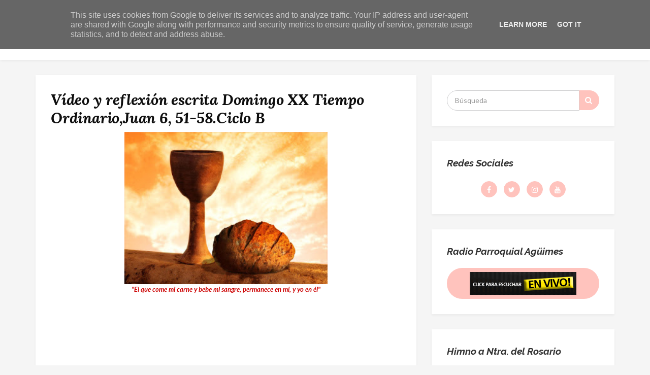

--- FILE ---
content_type: text/html; charset=UTF-8
request_url: https://www.parroquiadeaguimes.es/b/stats?style=BLACK_TRANSPARENT&timeRange=ALL_TIME&token=APq4FmCUpBbOjMJlqCQvDLKCYmxVyaBhyAuiX6oq_EKIqIRxeMlWufiKVM9UWsqBNz0mpXR_81ZytDPY-KBpqgg_OVtCuz8_eg
body_size: 23
content:
{"total":1658560,"sparklineOptions":{"backgroundColor":{"fillOpacity":0.1,"fill":"#000000"},"series":[{"areaOpacity":0.3,"color":"#202020"}]},"sparklineData":[[0,36],[1,36],[2,56],[3,20],[4,19],[5,24],[6,59],[7,20],[8,23],[9,48],[10,45],[11,31],[12,36],[13,31],[14,37],[15,65],[16,44],[17,46],[18,59],[19,69],[20,53],[21,57],[22,83],[23,58],[24,47],[25,55],[26,64],[27,59],[28,99],[29,17]],"nextTickMs":70588}

--- FILE ---
content_type: text/html; charset=utf-8
request_url: https://www.google.com/recaptcha/api2/aframe
body_size: 268
content:
<!DOCTYPE HTML><html><head><meta http-equiv="content-type" content="text/html; charset=UTF-8"></head><body><script nonce="xLfIL2YJHywC_EOoCx9yWg">/** Anti-fraud and anti-abuse applications only. See google.com/recaptcha */ try{var clients={'sodar':'https://pagead2.googlesyndication.com/pagead/sodar?'};window.addEventListener("message",function(a){try{if(a.source===window.parent){var b=JSON.parse(a.data);var c=clients[b['id']];if(c){var d=document.createElement('img');d.src=c+b['params']+'&rc='+(localStorage.getItem("rc::a")?sessionStorage.getItem("rc::b"):"");window.document.body.appendChild(d);sessionStorage.setItem("rc::e",parseInt(sessionStorage.getItem("rc::e")||0)+1);localStorage.setItem("rc::h",'1768961529588');}}}catch(b){}});window.parent.postMessage("_grecaptcha_ready", "*");}catch(b){}</script></body></html>

--- FILE ---
content_type: text/javascript; charset=UTF-8
request_url: https://www.parroquiadeaguimes.es/feeds/posts/summary?alt=json-in-script&orderby=updated&start-index=1831&max-results=5&callback=showRelatedPost
body_size: 2448
content:
// API callback
showRelatedPost({"version":"1.0","encoding":"UTF-8","feed":{"xmlns":"http://www.w3.org/2005/Atom","xmlns$openSearch":"http://a9.com/-/spec/opensearchrss/1.0/","xmlns$blogger":"http://schemas.google.com/blogger/2008","xmlns$georss":"http://www.georss.org/georss","xmlns$gd":"http://schemas.google.com/g/2005","xmlns$thr":"http://purl.org/syndication/thread/1.0","id":{"$t":"tag:blogger.com,1999:blog-9110729546994574797"},"updated":{"$t":"2026-01-20T17:20:44.253+00:00"},"title":{"type":"text","$t":"PARROQUIA DE AGÜIMES-GRAN CANARIA"},"subtitle":{"type":"html","$t":"\"Quiero que la Iglesia salga a la calle, que nos defendamos de lo que sea mundano, instalación, comodidad, clericalismo, de lo que sea estar encerrado. Las parroquias y los colegios son para salir. Si no salen, se convierten en una ONG y la Iglesia no puede ser una ONG\". "},"link":[{"rel":"http://schemas.google.com/g/2005#feed","type":"application/atom+xml","href":"https:\/\/www.parroquiadeaguimes.es\/feeds\/posts\/summary"},{"rel":"self","type":"application/atom+xml","href":"https:\/\/www.blogger.com\/feeds\/9110729546994574797\/posts\/summary?alt=json-in-script\u0026start-index=1831\u0026max-results=5\u0026orderby=updated"},{"rel":"alternate","type":"text/html","href":"https:\/\/www.parroquiadeaguimes.es\/"},{"rel":"hub","href":"http://pubsubhubbub.appspot.com/"},{"rel":"previous","type":"application/atom+xml","href":"https:\/\/www.blogger.com\/feeds\/9110729546994574797\/posts\/summary?alt=json-in-script\u0026start-index=1826\u0026max-results=5\u0026orderby=updated"},{"rel":"next","type":"application/atom+xml","href":"https:\/\/www.blogger.com\/feeds\/9110729546994574797\/posts\/summary?alt=json-in-script\u0026start-index=1836\u0026max-results=5\u0026orderby=updated"}],"author":[{"name":{"$t":"PARROQUIA DE AGÜIMES"},"uri":{"$t":"http:\/\/www.blogger.com\/profile\/09083777497444757795"},"email":{"$t":"noreply@blogger.com"},"gd$image":{"rel":"http://schemas.google.com/g/2005#thumbnail","width":"16","height":"16","src":"https:\/\/img1.blogblog.com\/img\/b16-rounded.gif"}}],"generator":{"version":"7.00","uri":"http://www.blogger.com","$t":"Blogger"},"openSearch$totalResults":{"$t":"2443"},"openSearch$startIndex":{"$t":"1831"},"openSearch$itemsPerPage":{"$t":"5"},"entry":[{"id":{"$t":"tag:blogger.com,1999:blog-9110729546994574797.post-2416138540666205154"},"published":{"$t":"2016-04-26T22:52:00.000+01:00"},"updated":{"$t":"2016-04-26T22:52:03.289+01:00"},"title":{"type":"text","$t":"Francisco a los presos: ‘A Dios no le importan vuestros errores’"},"summary":{"type":"text","$t":"El Santo Padre escribe a la cárcel de Velletri y pide a los internos que mantengan encendida la luz de la esperanza.\n\n\n\n\n(ZENIT – Ciudad del Vaticano).- “Dios os ama siempre, no tienen importancia los errores que habéis cometido”. Así lo indica el papa Francisco a los detenidos de la cárcel de Velletri, al sur de Roma. El pasado 5 de marzo, el obispo de Albano, monseñor Marcello Semeraro, visitó "},"link":[{"rel":"edit","type":"application/atom+xml","href":"https:\/\/www.blogger.com\/feeds\/9110729546994574797\/posts\/default\/2416138540666205154"},{"rel":"self","type":"application/atom+xml","href":"https:\/\/www.blogger.com\/feeds\/9110729546994574797\/posts\/default\/2416138540666205154"},{"rel":"alternate","type":"text/html","href":"https:\/\/www.parroquiadeaguimes.es\/2016\/04\/francisco-los-presos-dios-no-le.html","title":"Francisco a los presos: ‘A Dios no le importan vuestros errores’"}],"author":[{"name":{"$t":"PARROQUIA DE AGÜIMES"},"uri":{"$t":"http:\/\/www.blogger.com\/profile\/09083777497444757795"},"email":{"$t":"noreply@blogger.com"},"gd$image":{"rel":"http://schemas.google.com/g/2005#thumbnail","width":"16","height":"16","src":"https:\/\/img1.blogblog.com\/img\/b16-rounded.gif"}}]},{"id":{"$t":"tag:blogger.com,1999:blog-9110729546994574797.post-6576223788608231025"},"published":{"$t":"2016-04-22T15:09:00.003+01:00"},"updated":{"$t":"2016-04-22T15:36:19.301+01:00"},"title":{"type":"text","$t":"VÍDEO ANIMADO PARA NIÑOS DEL V DOMINGO DE PASCUA,Ciclo C.Juan 13,31-33a,34-35"},"summary":{"type":"text","$t":"\n\n\nOs doy un mandamiento nuevo: que os améis unos a otros como yo os he amado.\n\n\n\n\n\nREPRODUCIR CANCIÓN SOBRE EL EVANGELIO V DOMINGO PASCUA.\n"},"link":[{"rel":"edit","type":"application/atom+xml","href":"https:\/\/www.blogger.com\/feeds\/9110729546994574797\/posts\/default\/6576223788608231025"},{"rel":"self","type":"application/atom+xml","href":"https:\/\/www.blogger.com\/feeds\/9110729546994574797\/posts\/default\/6576223788608231025"},{"rel":"alternate","type":"text/html","href":"https:\/\/www.parroquiadeaguimes.es\/2016\/04\/video-animado-para-ninos-del-v-domingo.html","title":"VÍDEO ANIMADO PARA NIÑOS DEL V DOMINGO DE PASCUA,Ciclo C.Juan 13,31-33a,34-35"}],"author":[{"name":{"$t":"PARROQUIA DE AGÜIMES"},"uri":{"$t":"http:\/\/www.blogger.com\/profile\/09083777497444757795"},"email":{"$t":"noreply@blogger.com"},"gd$image":{"rel":"http://schemas.google.com/g/2005#thumbnail","width":"16","height":"16","src":"https:\/\/img1.blogblog.com\/img\/b16-rounded.gif"}}],"media$thumbnail":{"xmlns$media":"http://search.yahoo.com/mrss/","url":"https:\/\/blogger.googleusercontent.com\/img\/b\/R29vZ2xl\/AVvXsEgUVFKYcFe40vXp0-OmdehEOEaFbS85npJArlWqIvKrp3n-mWQJszx6iYeP_UGU7BTdRnekgtkl0jrHtFpXSBrW-wDWZye1bFI0ygP7uGPWwAhBZO0rrO_uzVJTmVh3TNHgXBD5m1jzzjv5\/s72-c\/130423-amaos+unos+a+otros-fano.jpg","height":"72","width":"72"}},{"id":{"$t":"tag:blogger.com,1999:blog-9110729546994574797.post-5294494110304040078"},"published":{"$t":"2016-04-22T15:12:00.001+01:00"},"updated":{"$t":"2016-04-22T15:35:19.315+01:00"},"title":{"type":"text","$t":"VÍDEO REFLEXIÓN V DOMINGO DE PASCUA POR EL DIÁCONO ARTURO GARZA. Juan 13,31-33a-34-35.Ciclo C."},"summary":{"type":"text","$t":"\n\n\n\nOs doy un mandamiento nuevo: que os améis unos a otros como yo os he amado.\n\n\n\n\n\nREPRODUCIR CANCIÓN SOBRE EL EVANGELIO DEL V DOMINGO PASCUA.\n"},"link":[{"rel":"edit","type":"application/atom+xml","href":"https:\/\/www.blogger.com\/feeds\/9110729546994574797\/posts\/default\/5294494110304040078"},{"rel":"self","type":"application/atom+xml","href":"https:\/\/www.blogger.com\/feeds\/9110729546994574797\/posts\/default\/5294494110304040078"},{"rel":"alternate","type":"text/html","href":"https:\/\/www.parroquiadeaguimes.es\/2016\/04\/video-reflexion-v-domingo-de-pascua-por.html","title":"VÍDEO REFLEXIÓN V DOMINGO DE PASCUA POR EL DIÁCONO ARTURO GARZA. Juan 13,31-33a-34-35.Ciclo C."}],"author":[{"name":{"$t":"PARROQUIA DE AGÜIMES"},"uri":{"$t":"http:\/\/www.blogger.com\/profile\/09083777497444757795"},"email":{"$t":"noreply@blogger.com"},"gd$image":{"rel":"http://schemas.google.com/g/2005#thumbnail","width":"16","height":"16","src":"https:\/\/img1.blogblog.com\/img\/b16-rounded.gif"}}],"media$thumbnail":{"xmlns$media":"http://search.yahoo.com/mrss/","url":"https:\/\/blogger.googleusercontent.com\/img\/b\/R29vZ2xl\/AVvXsEhyGlQPExgd8Tmi9PlhfN7ihOlLizlro2z_kGtgRHuMQLebfUJtB_FzNic38pXi0pWKWLEJ2saF-XOlrvudMqsd9YBGh1QYJUYwqBJuVhy_zZhbv8vFUbjd4y6sGCkDIsanv-Q8EHY6XHIx\/s72-c\/jesusgetsemani5.jpg","height":"72","width":"72"}},{"id":{"$t":"tag:blogger.com,1999:blog-9110729546994574797.post-1032353178079619417"},"published":{"$t":"2016-04-20T20:56:00.004+01:00"},"updated":{"$t":"2016-04-20T20:56:46.482+01:00"},"title":{"type":"text","$t":"Los divorciados no están excluidos"},"summary":{"type":"text","$t":"\nReflexiones del obispo de San Cristóbal de las Casas, Felipe Arizmendi\n\n\n\n\nLos Obispos Con El Papa Durante El Sínodo De La Familia (Foto. Archivo)\n\n\n\nVER\n\nEl Papa Francisco, después de amplias consultas, nos ha ofrecido un trascendente documento sobre El amor en la familia. Nos introduce en el plan de Dios sobre la familia, exponiendo con sencillez la profundidad de las Sagradas Escrituras. Nos "},"link":[{"rel":"edit","type":"application/atom+xml","href":"https:\/\/www.blogger.com\/feeds\/9110729546994574797\/posts\/default\/1032353178079619417"},{"rel":"self","type":"application/atom+xml","href":"https:\/\/www.blogger.com\/feeds\/9110729546994574797\/posts\/default\/1032353178079619417"},{"rel":"alternate","type":"text/html","href":"https:\/\/www.parroquiadeaguimes.es\/2016\/04\/los-divorciados-no-estan-excluidos.html","title":"Los divorciados no están excluidos"}],"author":[{"name":{"$t":"PARROQUIA DE AGÜIMES"},"uri":{"$t":"http:\/\/www.blogger.com\/profile\/09083777497444757795"},"email":{"$t":"noreply@blogger.com"},"gd$image":{"rel":"http://schemas.google.com/g/2005#thumbnail","width":"16","height":"16","src":"https:\/\/img1.blogblog.com\/img\/b16-rounded.gif"}}]},{"id":{"$t":"tag:blogger.com,1999:blog-9110729546994574797.post-1272822052957790462"},"published":{"$t":"2016-04-18T14:51:00.001+01:00"},"updated":{"$t":"2016-04-18T14:51:02.470+01:00"},"title":{"type":"text","$t":"¿Ir a Misa sin sentirlo?"},"summary":{"type":"text","$t":"\n\nNo vamos a Misa a sentirnos bien, sino a participar del mayor acto de amor de Dios por los hombres. \n\n\n\nMe preocupa haber encontrado no pocas personas a las que les han aconsejado –incluso algún sacerdote– no asistir a Misa el domingo si “no lo sentían”. De ser cierto estos consejos, significaría que el criterio moral para evaluar la conveniencia de la asistencia a Misa sería el siguiente: “Si "},"link":[{"rel":"edit","type":"application/atom+xml","href":"https:\/\/www.blogger.com\/feeds\/9110729546994574797\/posts\/default\/1272822052957790462"},{"rel":"self","type":"application/atom+xml","href":"https:\/\/www.blogger.com\/feeds\/9110729546994574797\/posts\/default\/1272822052957790462"},{"rel":"alternate","type":"text/html","href":"https:\/\/www.parroquiadeaguimes.es\/2016\/04\/ir-misa-sin-sentirlo.html","title":"¿Ir a Misa sin sentirlo?"}],"author":[{"name":{"$t":"PARROQUIA DE AGÜIMES"},"uri":{"$t":"http:\/\/www.blogger.com\/profile\/09083777497444757795"},"email":{"$t":"noreply@blogger.com"},"gd$image":{"rel":"http://schemas.google.com/g/2005#thumbnail","width":"16","height":"16","src":"https:\/\/img1.blogblog.com\/img\/b16-rounded.gif"}}]}]}});

--- FILE ---
content_type: text/javascript; charset=UTF-8
request_url: https://www.parroquiadeaguimes.es/feeds/posts/summary?alt=json-in-script&orderby=updated&max-results=0&callback=randomRelatedIndex
body_size: 583
content:
// API callback
randomRelatedIndex({"version":"1.0","encoding":"UTF-8","feed":{"xmlns":"http://www.w3.org/2005/Atom","xmlns$openSearch":"http://a9.com/-/spec/opensearchrss/1.0/","xmlns$blogger":"http://schemas.google.com/blogger/2008","xmlns$georss":"http://www.georss.org/georss","xmlns$gd":"http://schemas.google.com/g/2005","xmlns$thr":"http://purl.org/syndication/thread/1.0","id":{"$t":"tag:blogger.com,1999:blog-9110729546994574797"},"updated":{"$t":"2026-01-20T17:20:44.253+00:00"},"title":{"type":"text","$t":"PARROQUIA DE AGÜIMES-GRAN CANARIA"},"subtitle":{"type":"html","$t":"\"Quiero que la Iglesia salga a la calle, que nos defendamos de lo que sea mundano, instalación, comodidad, clericalismo, de lo que sea estar encerrado. Las parroquias y los colegios son para salir. Si no salen, se convierten en una ONG y la Iglesia no puede ser una ONG\". "},"link":[{"rel":"http://schemas.google.com/g/2005#feed","type":"application/atom+xml","href":"https:\/\/www.parroquiadeaguimes.es\/feeds\/posts\/summary"},{"rel":"self","type":"application/atom+xml","href":"https:\/\/www.blogger.com\/feeds\/9110729546994574797\/posts\/summary?alt=json-in-script\u0026max-results=0\u0026orderby=updated"},{"rel":"alternate","type":"text/html","href":"https:\/\/www.parroquiadeaguimes.es\/"},{"rel":"hub","href":"http://pubsubhubbub.appspot.com/"}],"author":[{"name":{"$t":"PARROQUIA DE AGÜIMES"},"uri":{"$t":"http:\/\/www.blogger.com\/profile\/09083777497444757795"},"email":{"$t":"noreply@blogger.com"},"gd$image":{"rel":"http://schemas.google.com/g/2005#thumbnail","width":"16","height":"16","src":"https:\/\/img1.blogblog.com\/img\/b16-rounded.gif"}}],"generator":{"version":"7.00","uri":"http://www.blogger.com","$t":"Blogger"},"openSearch$totalResults":{"$t":"2443"},"openSearch$startIndex":{"$t":"1"},"openSearch$itemsPerPage":{"$t":"0"}}});